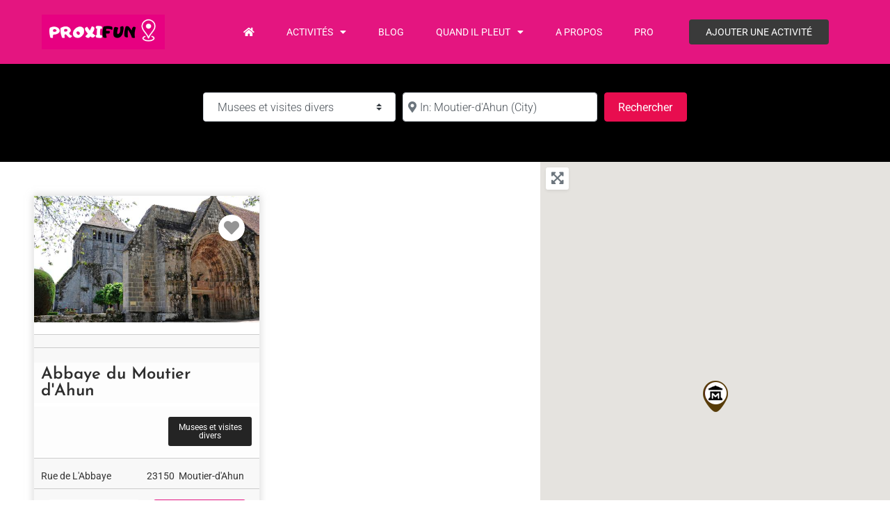

--- FILE ---
content_type: text/css; charset=utf-8
request_url: https://www.proxifun.com/wp-content/uploads/elementor/css/post-226.css?ver=1763936601
body_size: 1259
content:
.elementor-226 .elementor-element.elementor-element-256ed17b > .elementor-container > .elementor-column > .elementor-widget-wrap{align-content:center;align-items:center;}.elementor-226 .elementor-element.elementor-element-256ed17b:not(.elementor-motion-effects-element-type-background), .elementor-226 .elementor-element.elementor-element-256ed17b > .elementor-motion-effects-container > .elementor-motion-effects-layer{background-color:#E41580;}.elementor-226 .elementor-element.elementor-element-256ed17b{transition:background 0.3s, border 0.3s, border-radius 0.3s, box-shadow 0.3s;z-index:2;}.elementor-226 .elementor-element.elementor-element-256ed17b > .elementor-background-overlay{transition:background 0.3s, border-radius 0.3s, opacity 0.3s;}.elementor-226 .elementor-element.elementor-element-67e3c34d{z-index:3;}.elementor-226 .elementor-element.elementor-element-1593744d{text-align:left;}.elementor-226 .elementor-element.elementor-element-1593744d img{width:177px;}.elementor-226 .elementor-element.elementor-element-2731b846 .elementor-menu-toggle{margin-left:auto;background-color:rgba(0,0,0,0);border-width:0px;border-radius:0px;}.elementor-226 .elementor-element.elementor-element-2731b846 .elementor-nav-menu .elementor-item{font-size:14px;font-weight:400;text-transform:uppercase;}.elementor-226 .elementor-element.elementor-element-2731b846 .elementor-nav-menu--main .elementor-item{color:#FFFFFF;fill:#FFFFFF;padding-top:35px;padding-bottom:35px;}.elementor-226 .elementor-element.elementor-element-2731b846 .elementor-nav-menu--main .elementor-item:hover,
					.elementor-226 .elementor-element.elementor-element-2731b846 .elementor-nav-menu--main .elementor-item.elementor-item-active,
					.elementor-226 .elementor-element.elementor-element-2731b846 .elementor-nav-menu--main .elementor-item.highlighted,
					.elementor-226 .elementor-element.elementor-element-2731b846 .elementor-nav-menu--main .elementor-item:focus{color:#FFFFFF;fill:#FFFFFF;}.elementor-226 .elementor-element.elementor-element-2731b846 .elementor-nav-menu--main:not(.e--pointer-framed) .elementor-item:before,
					.elementor-226 .elementor-element.elementor-element-2731b846 .elementor-nav-menu--main:not(.e--pointer-framed) .elementor-item:after{background-color:#02010100;}.elementor-226 .elementor-element.elementor-element-2731b846 .e--pointer-framed .elementor-item:before,
					.elementor-226 .elementor-element.elementor-element-2731b846 .e--pointer-framed .elementor-item:after{border-color:#02010100;}.elementor-226 .elementor-element.elementor-element-2731b846 .elementor-nav-menu--main .elementor-item.elementor-item-active{color:#FFFFFF;}.elementor-226 .elementor-element.elementor-element-2731b846 .elementor-nav-menu--main:not(.e--pointer-framed) .elementor-item.elementor-item-active:before,
					.elementor-226 .elementor-element.elementor-element-2731b846 .elementor-nav-menu--main:not(.e--pointer-framed) .elementor-item.elementor-item-active:after{background-color:#FFFFFF;}.elementor-226 .elementor-element.elementor-element-2731b846 .e--pointer-framed .elementor-item.elementor-item-active:before,
					.elementor-226 .elementor-element.elementor-element-2731b846 .e--pointer-framed .elementor-item.elementor-item-active:after{border-color:#FFFFFF;}.elementor-226 .elementor-element.elementor-element-2731b846 .e--pointer-framed .elementor-item:before{border-width:3px;}.elementor-226 .elementor-element.elementor-element-2731b846 .e--pointer-framed.e--animation-draw .elementor-item:before{border-width:0 0 3px 3px;}.elementor-226 .elementor-element.elementor-element-2731b846 .e--pointer-framed.e--animation-draw .elementor-item:after{border-width:3px 3px 0 0;}.elementor-226 .elementor-element.elementor-element-2731b846 .e--pointer-framed.e--animation-corners .elementor-item:before{border-width:3px 0 0 3px;}.elementor-226 .elementor-element.elementor-element-2731b846 .e--pointer-framed.e--animation-corners .elementor-item:after{border-width:0 3px 3px 0;}.elementor-226 .elementor-element.elementor-element-2731b846 .e--pointer-underline .elementor-item:after,
					 .elementor-226 .elementor-element.elementor-element-2731b846 .e--pointer-overline .elementor-item:before,
					 .elementor-226 .elementor-element.elementor-element-2731b846 .e--pointer-double-line .elementor-item:before,
					 .elementor-226 .elementor-element.elementor-element-2731b846 .e--pointer-double-line .elementor-item:after{height:3px;}.elementor-226 .elementor-element.elementor-element-2731b846{--e-nav-menu-horizontal-menu-item-margin:calc( 6px / 2 );--nav-menu-icon-size:30px;}.elementor-226 .elementor-element.elementor-element-2731b846 .elementor-nav-menu--main:not(.elementor-nav-menu--layout-horizontal) .elementor-nav-menu > li:not(:last-child){margin-bottom:6px;}.elementor-226 .elementor-element.elementor-element-2731b846 .elementor-nav-menu--dropdown a, .elementor-226 .elementor-element.elementor-element-2731b846 .elementor-menu-toggle{color:var( --e-global-color-cf40723 );fill:var( --e-global-color-cf40723 );}.elementor-226 .elementor-element.elementor-element-2731b846 .elementor-nav-menu--dropdown{background-color:#f2f2f2;}.elementor-226 .elementor-element.elementor-element-2731b846 .elementor-nav-menu--dropdown a:hover,
					.elementor-226 .elementor-element.elementor-element-2731b846 .elementor-nav-menu--dropdown a:focus,
					.elementor-226 .elementor-element.elementor-element-2731b846 .elementor-nav-menu--dropdown a.elementor-item-active,
					.elementor-226 .elementor-element.elementor-element-2731b846 .elementor-nav-menu--dropdown a.highlighted,
					.elementor-226 .elementor-element.elementor-element-2731b846 .elementor-menu-toggle:hover,
					.elementor-226 .elementor-element.elementor-element-2731b846 .elementor-menu-toggle:focus{color:var( --e-global-color-primary );}.elementor-226 .elementor-element.elementor-element-2731b846 .elementor-nav-menu--dropdown a:hover,
					.elementor-226 .elementor-element.elementor-element-2731b846 .elementor-nav-menu--dropdown a:focus,
					.elementor-226 .elementor-element.elementor-element-2731b846 .elementor-nav-menu--dropdown a.elementor-item-active,
					.elementor-226 .elementor-element.elementor-element-2731b846 .elementor-nav-menu--dropdown a.highlighted{background-color:#ededed;}.elementor-226 .elementor-element.elementor-element-2731b846 .elementor-nav-menu--dropdown .elementor-item, .elementor-226 .elementor-element.elementor-element-2731b846 .elementor-nav-menu--dropdown  .elementor-sub-item{font-size:15px;}.elementor-226 .elementor-element.elementor-element-2731b846 div.elementor-menu-toggle{color:#FFFFFF;}.elementor-226 .elementor-element.elementor-element-2731b846 div.elementor-menu-toggle svg{fill:#FFFFFF;}.elementor-226 .elementor-element.elementor-element-2731b846 div.elementor-menu-toggle:hover, .elementor-226 .elementor-element.elementor-element-2731b846 div.elementor-menu-toggle:focus{color:#00ce1b;}.elementor-226 .elementor-element.elementor-element-2731b846 div.elementor-menu-toggle:hover svg, .elementor-226 .elementor-element.elementor-element-2731b846 div.elementor-menu-toggle:focus svg{fill:#00ce1b;}.elementor-theme-builder-content-area{height:400px;}.elementor-location-header:before, .elementor-location-footer:before{content:"";display:table;clear:both;}@media(max-width:1024px){.elementor-226 .elementor-element.elementor-element-256ed17b{padding:20px 20px 20px 20px;}.elementor-226 .elementor-element.elementor-element-2731b846 .elementor-nav-menu .elementor-item{font-size:13px;}.elementor-226 .elementor-element.elementor-element-2731b846 .elementor-nav-menu--main .elementor-item{padding-left:14px;padding-right:14px;}.elementor-226 .elementor-element.elementor-element-2731b846{--e-nav-menu-horizontal-menu-item-margin:calc( 0px / 2 );}.elementor-226 .elementor-element.elementor-element-2731b846 .elementor-nav-menu--main:not(.elementor-nav-menu--layout-horizontal) .elementor-nav-menu > li:not(:last-child){margin-bottom:0px;}}@media(max-width:767px){.elementor-226 .elementor-element.elementor-element-256ed17b{padding:20px 20px 20px 20px;}.elementor-226 .elementor-element.elementor-element-67e3c34d{width:80%;}.elementor-226 .elementor-element.elementor-element-67e3c34d > .elementor-element-populated{margin:0px 0px 0px 0px;--e-column-margin-right:0px;--e-column-margin-left:0px;}.elementor-226 .elementor-element.elementor-element-1593744d{text-align:center;}.elementor-226 .elementor-element.elementor-element-1593744d img{width:215px;}.elementor-226 .elementor-element.elementor-element-2688e7ca{width:20%;}.elementor-226 .elementor-element.elementor-element-2688e7ca > .elementor-element-populated{margin:0px 0px 0px 0px;--e-column-margin-right:0px;--e-column-margin-left:0px;}.elementor-226 .elementor-element.elementor-element-2731b846 .elementor-nav-menu--dropdown a{padding-top:12px;padding-bottom:12px;}.elementor-226 .elementor-element.elementor-element-2731b846 .elementor-nav-menu--main > .elementor-nav-menu > li > .elementor-nav-menu--dropdown, .elementor-226 .elementor-element.elementor-element-2731b846 .elementor-nav-menu__container.elementor-nav-menu--dropdown{margin-top:20px !important;}}@media(min-width:768px){.elementor-226 .elementor-element.elementor-element-67e3c34d{width:16.136%;}.elementor-226 .elementor-element.elementor-element-2688e7ca{width:83.864%;}}@media(max-width:1024px) and (min-width:768px){.elementor-226 .elementor-element.elementor-element-67e3c34d{width:20%;}.elementor-226 .elementor-element.elementor-element-2688e7ca{width:60%;}}/* Start custom CSS for column, class: .elementor-element-2688e7ca */.elementor-226 .elementor-element.elementor-element-2688e7ca .geodir-location-switcher a{
    fill: #FFFFFF;
    color: #FFFFFF !important;
    background-color: #247F9E;
    padding: 8px 24px !important;
    margin: 28px;
    border-radius: 4px;
}/* End custom CSS */

--- FILE ---
content_type: text/css; charset=utf-8
request_url: https://www.proxifun.com/wp-content/uploads/elementor/css/post-220.css?ver=1763936601
body_size: 69
content:
.elementor-220 .elementor-element.elementor-element-291b9c8{text-align:center;}.elementor-220 .elementor-element.elementor-element-05fca27{text-align:center;}.elementor-220 .elementor-element.elementor-element-8809ac5{text-align:center;}.elementor-theme-builder-content-area{height:400px;}.elementor-location-header:before, .elementor-location-footer:before{content:"";display:table;clear:both;}

--- FILE ---
content_type: text/css; charset=utf-8
request_url: https://www.proxifun.com/wp-content/uploads/elementor/css/post-218.css?ver=1763936601
body_size: 1071
content:
.elementor-218 .elementor-element.elementor-element-2fa7bfaa:not(.elementor-motion-effects-element-type-background), .elementor-218 .elementor-element.elementor-element-2fa7bfaa > .elementor-motion-effects-container > .elementor-motion-effects-layer{background-color:#000000;}.elementor-218 .elementor-element.elementor-element-2fa7bfaa > .elementor-container{max-width:1000px;}.elementor-218 .elementor-element.elementor-element-2fa7bfaa{transition:background 0.3s, border 0.3s, border-radius 0.3s, box-shadow 0.3s;margin-top:0px;margin-bottom:0px;padding:1em 0em 1em 0em;}.elementor-218 .elementor-element.elementor-element-2fa7bfaa > .elementor-background-overlay{transition:background 0.3s, border-radius 0.3s, opacity 0.3s;}.elementor-218 .elementor-element.elementor-element-72f63f03.elementor-column > .elementor-widget-wrap{justify-content:center;}.elementor-218 .elementor-element.elementor-element-200bbc8a{width:var( --container-widget-width, 74% );max-width:74%;--container-widget-width:74%;--container-widget-flex-grow:0;align-self:center;}.elementor-218 .elementor-element.elementor-element-200bbc8a > .elementor-widget-container{margin:0px 0px 0px 0px;padding:015px 15px 0px 15px;border-radius:3px 3px 3px 3px;}.elementor-218 .elementor-element.elementor-element-4758fff .elementor-button{background-color:var( --e-global-color-accent );fill:#FFFFFF;color:#FFFFFF;}.elementor-218 .elementor-element.elementor-element-4758fff .elementor-button-content-wrapper{flex-direction:row;}.elementor-218 .elementor-element.elementor-element-521178ed > .elementor-element-populated{padding:3em 3em 3em 3em;}.elementor-218 .elementor-element.elementor-element-78023f7b{margin-top:-6px;margin-bottom:33px;padding:0px 0px 0px 0px;}.elementor-218 .elementor-element.elementor-element-67b5594c > .elementor-element-populated{margin:-10px -10px -10px -10px;--e-column-margin-right:-10px;--e-column-margin-left:-10px;}.elementor-bc-flex-widget .elementor-218 .elementor-element.elementor-element-4890b1c.elementor-column .elementor-widget-wrap{align-items:center;}.elementor-218 .elementor-element.elementor-element-4890b1c.elementor-column.elementor-element[data-element_type="column"] > .elementor-widget-wrap.elementor-element-populated{align-content:center;align-items:center;}.elementor-218 .elementor-element.elementor-element-4890b1c.elementor-column > .elementor-widget-wrap{justify-content:flex-end;}.elementor-218 .elementor-element.elementor-element-4890b1c > .elementor-widget-wrap > .elementor-widget:not(.elementor-widget__width-auto):not(.elementor-widget__width-initial):not(:last-child):not(.elementor-absolute){margin-bottom:0px;}.elementor-218 .elementor-element.elementor-element-4890b1c > .elementor-element-populated{margin:0px 0px 8px 0px;--e-column-margin-right:0px;--e-column-margin-left:0px;padding:0px 0px 0px 0px;}.elementor-218 .elementor-element.elementor-element-a9d7625{--grid-row-gap:35px;--grid-column-gap:30px;}.elementor-218 .elementor-element.elementor-element-a9d7625 > .elementor-widget-container{border-radius:10px 10px 10px 10px;}.elementor-218 .elementor-element.elementor-element-97e8041 > .elementor-widget-container{margin:0px 0px 0px 0px;padding:0px 0px 0px 0px;}.elementor-218 .elementor-element.elementor-element-4cc46182 > .elementor-widget-container{margin:-10px -10px -10px -10px;}@media(max-width:767px){.elementor-218 .elementor-element.elementor-element-521178ed > .elementor-element-populated{padding:8px 8px 8px 8px;}}@media(min-width:768px){.elementor-218 .elementor-element.elementor-element-521178ed{width:60.741%;}.elementor-218 .elementor-element.elementor-element-67b5594c{width:50.155%;}.elementor-218 .elementor-element.elementor-element-4890b1c{width:49.845%;}.elementor-218 .elementor-element.elementor-element-1321da83{width:39.228%;}}/* Start custom CSS for column, class: .elementor-element-72f63f03 */body .geodir-listing-search.gd-search-bar-style .geodir-loc-bar .clearfix.geodir-loc-bar-in .geodir-search button {
    margin: 0px !important;
    padding: 20px 60px !important;
    height: auto;
    border-radius: 0px 3px 3px 0px !important;
    background: #DA3743 !important;
    color: #fff !important;
}
body .geodir-listing-search.gd-search-bar-style .geodir-loc-bar .clearfix.geodir-loc-bar-in .geodir-search .gd-search-input-wrapper .geodir-search-input-label+input {
    height: auto !important;
    padding: 20px 30px !important;
}
.geodir-search-input-label {
    top: 17px !important;
}

.geodir-loc-bar {
    border: 0px !important;
}
.geodir-loc-bar-in {
    padding: 0px;
    border: 0px;
}
body .geodir-listing-search.gd-search-bar-style .geodir-loc-bar .clearfix.geodir-loc-bar-in .geodir-search .gd-search-input-wrapper {
    margin: 0px;
}/* End custom CSS */
/* Start custom CSS for archive-posts, class: .elementor-element-a9d7625 */.elementor-334 .elementor-element.elementor-element-663085c7 .elementor-pagination {
    
    padding: 60px 0px;
    font-size: 20px;
}/* End custom CSS */
/* Start custom CSS for wp-widget-gd_loop_paging, class: .elementor-element-97e8041 */.elementor-218 .elementor-element.elementor-element-97e8041 .page-numbers{
    display:none;
}
.elementor-218 .elementor-element.elementor-element-97e8041 .gd-pagination-details{
    color: #ccc
}/* End custom CSS */

--- FILE ---
content_type: text/css; charset=utf-8
request_url: https://www.proxifun.com/wp-content/uploads/elementor/css/post-222.css?ver=1763936602
body_size: 2052
content:
.elementor-222 .elementor-element.elementor-element-5e97839{border-style:solid;border-width:1px 1px 1px 1px;border-color:#EEEEEE;box-shadow:0px 0px 10px 0px rgba(173, 173, 173, 0.5);}.elementor-222 .elementor-element.elementor-element-4d9ab1bc > .elementor-element-populated{padding:0px 0px 0px 0px;}.elementor-222 .elementor-element.elementor-element-16a87cea{margin-top:0px;margin-bottom:10px;padding:0px 0px 10px 0px;}.elementor-222 .elementor-element.elementor-element-2fe8f2e0{width:auto;max-width:auto;top:1px;}.elementor-222 .elementor-element.elementor-element-2fe8f2e0 > .elementor-widget-container{margin:26px 20px 0px 0px;}body:not(.rtl) .elementor-222 .elementor-element.elementor-element-2fe8f2e0{right:1px;}body.rtl .elementor-222 .elementor-element.elementor-element-2fe8f2e0{left:1px;}.elementor-222 .elementor-element.elementor-element-3ce762a .elementor-button{background-color:#06B447;font-size:14px;fill:#FFFFFF;color:#FFFFFF;padding:5px 5px 5px 5px;}.elementor-222 .elementor-element.elementor-element-3ce762a{width:auto;max-width:auto;top:27px;}body:not(.rtl) .elementor-222 .elementor-element.elementor-element-3ce762a{left:29px;}body.rtl .elementor-222 .elementor-element.elementor-element-3ce762a{right:29px;}.elementor-222 .elementor-element.elementor-element-3ce762a .elementor-button-content-wrapper{flex-direction:row;}.elementor-222 .elementor-element.elementor-element-a929bc3:not(.elementor-motion-effects-element-type-background), .elementor-222 .elementor-element.elementor-element-a929bc3 > .elementor-motion-effects-container > .elementor-motion-effects-layer{background-color:#F8F8F8;}.elementor-222 .elementor-element.elementor-element-a929bc3{border-style:solid;border-width:1px 0px 0px 0px;border-color:#CCCCCC;transition:background 0.3s, border 0.3s, border-radius 0.3s, box-shadow 0.3s;margin-top:-3px;margin-bottom:0px;padding:10px 10px 10px 10px;}.elementor-222 .elementor-element.elementor-element-a929bc3 > .elementor-background-overlay{transition:background 0.3s, border-radius 0.3s, opacity 0.3s;}.elementor-bc-flex-widget .elementor-222 .elementor-element.elementor-element-2d4b766.elementor-column .elementor-widget-wrap{align-items:center;}.elementor-222 .elementor-element.elementor-element-2d4b766.elementor-column.elementor-element[data-element_type="column"] > .elementor-widget-wrap.elementor-element-populated{align-content:center;align-items:center;}.elementor-222 .elementor-element.elementor-element-e4bf62c > .elementor-widget-container{padding:15px 15px 8px 15px;border-style:solid;border-width:1px 1px 1px 1px;border-color:var( --e-global-color-accent );}.elementor-222 .elementor-element.elementor-element-30c6144:not(.elementor-motion-effects-element-type-background), .elementor-222 .elementor-element.elementor-element-30c6144 > .elementor-motion-effects-container > .elementor-motion-effects-layer{background-color:#F8F8F8;}.elementor-222 .elementor-element.elementor-element-30c6144{border-style:solid;border-width:1px 0px 0px 0px;border-color:#CCCCCC;transition:background 0.3s, border 0.3s, border-radius 0.3s, box-shadow 0.3s;margin-top:-3px;margin-bottom:0px;padding:10px 10px 10px 10px;}.elementor-222 .elementor-element.elementor-element-30c6144 > .elementor-background-overlay{transition:background 0.3s, border-radius 0.3s, opacity 0.3s;}.elementor-bc-flex-widget .elementor-222 .elementor-element.elementor-element-b51185b.elementor-column .elementor-widget-wrap{align-items:center;}.elementor-222 .elementor-element.elementor-element-b51185b.elementor-column.elementor-element[data-element_type="column"] > .elementor-widget-wrap.elementor-element-populated{align-content:center;align-items:center;}.elementor-222 .elementor-element.elementor-element-3cfde86 > .elementor-widget-container{background-color:var( --e-global-color-accent );margin:3px 0px 0px 0px;padding:10px 10px 10px 10px;}.elementor-222 .elementor-element.elementor-element-3cfde86 .elementor-icon-list-items:not(.elementor-inline-items) .elementor-icon-list-item:not(:last-child){padding-block-end:calc(0px/2);}.elementor-222 .elementor-element.elementor-element-3cfde86 .elementor-icon-list-items:not(.elementor-inline-items) .elementor-icon-list-item:not(:first-child){margin-block-start:calc(0px/2);}.elementor-222 .elementor-element.elementor-element-3cfde86 .elementor-icon-list-items.elementor-inline-items .elementor-icon-list-item{margin-inline:calc(0px/2);}.elementor-222 .elementor-element.elementor-element-3cfde86 .elementor-icon-list-items.elementor-inline-items{margin-inline:calc(-0px/2);}.elementor-222 .elementor-element.elementor-element-3cfde86 .elementor-icon-list-items.elementor-inline-items .elementor-icon-list-item:after{inset-inline-end:calc(-0px/2);}.elementor-222 .elementor-element.elementor-element-3cfde86 .elementor-icon-list-icon i{color:#FFFFFF;transition:color 0.3s;}.elementor-222 .elementor-element.elementor-element-3cfde86 .elementor-icon-list-icon svg{fill:#FFFFFF;transition:fill 0.3s;}.elementor-222 .elementor-element.elementor-element-3cfde86{--e-icon-list-icon-size:14px;--e-icon-list-icon-align:center;--e-icon-list-icon-margin:0 calc(var(--e-icon-list-icon-size, 1em) * 0.125);--icon-vertical-offset:0px;}.elementor-222 .elementor-element.elementor-element-3cfde86 .elementor-icon-list-icon{padding-inline-end:2px;}.elementor-222 .elementor-element.elementor-element-3cfde86 .elementor-icon-list-item > .elementor-icon-list-text, .elementor-222 .elementor-element.elementor-element-3cfde86 .elementor-icon-list-item > a{font-size:20px;font-weight:500;}.elementor-222 .elementor-element.elementor-element-3cfde86 .elementor-icon-list-text{color:#FFFFFF;transition:color 0.3s;}.elementor-222 .elementor-element.elementor-element-cdb4708:not(.elementor-motion-effects-element-type-background), .elementor-222 .elementor-element.elementor-element-cdb4708 > .elementor-motion-effects-container > .elementor-motion-effects-layer{background-color:#FDFDFD;}.elementor-222 .elementor-element.elementor-element-cdb4708{border-style:solid;border-width:0px 0px 0px 0px;border-color:#DEDEDE;transition:background 0.3s, border 0.3s, border-radius 0.3s, box-shadow 0.3s;margin-top:0px;margin-bottom:5px;padding:5px 10px 5px 10px;}.elementor-222 .elementor-element.elementor-element-cdb4708, .elementor-222 .elementor-element.elementor-element-cdb4708 > .elementor-background-overlay{border-radius:0px 0px 0px 0px;}.elementor-222 .elementor-element.elementor-element-cdb4708 > .elementor-background-overlay{transition:background 0.3s, border-radius 0.3s, opacity 0.3s;}.elementor-bc-flex-widget .elementor-222 .elementor-element.elementor-element-6a39790f.elementor-column .elementor-widget-wrap{align-items:center;}.elementor-222 .elementor-element.elementor-element-6a39790f.elementor-column.elementor-element[data-element_type="column"] > .elementor-widget-wrap.elementor-element-populated{align-content:center;align-items:center;}.elementor-222 .elementor-element.elementor-element-8635baa > .elementor-widget-container{margin:0px 0px 0px 0px;padding:0px 0px 0px 0px;}.elementor-222 .elementor-element.elementor-element-8635baa .elementor-heading-title{font-family:"Josefin Sans", Sans-serif;font-size:24px;font-weight:600;color:#000000D1;}.elementor-222 .elementor-element.elementor-element-e5bf894 > .elementor-widget-container{margin:3px 0px 0px 0px;}.elementor-222 .elementor-element.elementor-element-e5bf894 .elementor-icon-list-items:not(.elementor-inline-items) .elementor-icon-list-item:not(:last-child){padding-block-end:calc(0px/2);}.elementor-222 .elementor-element.elementor-element-e5bf894 .elementor-icon-list-items:not(.elementor-inline-items) .elementor-icon-list-item:not(:first-child){margin-block-start:calc(0px/2);}.elementor-222 .elementor-element.elementor-element-e5bf894 .elementor-icon-list-items.elementor-inline-items .elementor-icon-list-item{margin-inline:calc(0px/2);}.elementor-222 .elementor-element.elementor-element-e5bf894 .elementor-icon-list-items.elementor-inline-items{margin-inline:calc(-0px/2);}.elementor-222 .elementor-element.elementor-element-e5bf894 .elementor-icon-list-items.elementor-inline-items .elementor-icon-list-item:after{inset-inline-end:calc(-0px/2);}.elementor-222 .elementor-element.elementor-element-e5bf894 .elementor-icon-list-icon i{color:#05BA06;transition:color 0.3s;}.elementor-222 .elementor-element.elementor-element-e5bf894 .elementor-icon-list-icon svg{fill:#05BA06;transition:fill 0.3s;}.elementor-222 .elementor-element.elementor-element-e5bf894{--e-icon-list-icon-size:14px;--icon-vertical-offset:0px;}.elementor-222 .elementor-element.elementor-element-e5bf894 .elementor-icon-list-icon{padding-inline-end:2px;}.elementor-222 .elementor-element.elementor-element-e5bf894 .elementor-icon-list-text{color:#04A705;transition:color 0.3s;}.elementor-bc-flex-widget .elementor-222 .elementor-element.elementor-element-6055e0d6.elementor-column .elementor-widget-wrap{align-items:center;}.elementor-222 .elementor-element.elementor-element-6055e0d6.elementor-column.elementor-element[data-element_type="column"] > .elementor-widget-wrap.elementor-element-populated{align-content:center;align-items:center;}.elementor-222 .elementor-element.elementor-element-6055e0d6 .elementor-element-populated .elementor-heading-title{color:#FFFFFF;}.elementor-222 .elementor-element.elementor-element-6055e0d6 > .elementor-element-populated{color:#FFFFFF;}.elementor-222 .elementor-element.elementor-element-6055e0d6 .elementor-element-populated a{color:#FFFFFF;}.elementor-222 .elementor-element.elementor-element-6055e0d6 .elementor-element-populated a:hover{color:#FFFFFF;}.elementor-222 .elementor-element.elementor-element-eaabead:not(.elementor-motion-effects-element-type-background), .elementor-222 .elementor-element.elementor-element-eaabead > .elementor-motion-effects-container > .elementor-motion-effects-layer{background-color:#FDFDFD;}.elementor-222 .elementor-element.elementor-element-eaabead{border-style:solid;border-width:0px 0px 0px 0px;border-color:#DEDEDE;transition:background 0.3s, border 0.3s, border-radius 0.3s, box-shadow 0.3s;margin-top:0px;margin-bottom:5px;padding:15px 10px 15px 10px;}.elementor-222 .elementor-element.elementor-element-eaabead, .elementor-222 .elementor-element.elementor-element-eaabead > .elementor-background-overlay{border-radius:0px 0px 0px 0px;}.elementor-222 .elementor-element.elementor-element-eaabead > .elementor-background-overlay{transition:background 0.3s, border-radius 0.3s, opacity 0.3s;}.elementor-bc-flex-widget .elementor-222 .elementor-element.elementor-element-d3e3205.elementor-column .elementor-widget-wrap{align-items:center;}.elementor-222 .elementor-element.elementor-element-d3e3205.elementor-column.elementor-element[data-element_type="column"] > .elementor-widget-wrap.elementor-element-populated{align-content:center;align-items:center;}.elementor-bc-flex-widget .elementor-222 .elementor-element.elementor-element-e48a826.elementor-column .elementor-widget-wrap{align-items:center;}.elementor-222 .elementor-element.elementor-element-e48a826.elementor-column.elementor-element[data-element_type="column"] > .elementor-widget-wrap.elementor-element-populated{align-content:center;align-items:center;}.elementor-222 .elementor-element.elementor-element-e48a826 .elementor-element-populated .elementor-heading-title{color:#FFFFFF;}.elementor-222 .elementor-element.elementor-element-e48a826 > .elementor-element-populated{color:#FFFFFF;}.elementor-222 .elementor-element.elementor-element-e48a826 .elementor-element-populated a{color:#FFFFFF;}.elementor-222 .elementor-element.elementor-element-e48a826 .elementor-element-populated a:hover{color:#FFFFFF;}.elementor-222 .elementor-element.elementor-element-5b4b5ec .elementor-button{background-color:#000000DB;font-size:12px;font-weight:normal;fill:#FFFCFC;color:#FFFCFC;padding:9px 9px 9px 9px;}.elementor-222 .elementor-element.elementor-element-0d9a377:not(.elementor-motion-effects-element-type-background), .elementor-222 .elementor-element.elementor-element-0d9a377 > .elementor-motion-effects-container > .elementor-motion-effects-layer{background-color:#F8F8F8;}.elementor-222 .elementor-element.elementor-element-0d9a377{border-style:solid;border-width:1px 0px 0px 0px;border-color:#CCCCCC;transition:background 0.3s, border 0.3s, border-radius 0.3s, box-shadow 0.3s;margin-top:-3px;margin-bottom:0px;padding:10px 10px 10px 10px;}.elementor-222 .elementor-element.elementor-element-0d9a377 > .elementor-background-overlay{transition:background 0.3s, border-radius 0.3s, opacity 0.3s;}.elementor-bc-flex-widget .elementor-222 .elementor-element.elementor-element-daa7d09.elementor-column .elementor-widget-wrap{align-items:center;}.elementor-222 .elementor-element.elementor-element-daa7d09.elementor-column.elementor-element[data-element_type="column"] > .elementor-widget-wrap.elementor-element-populated{align-content:center;align-items:center;}.elementor-222 .elementor-element.elementor-element-3ff9f3a > .elementor-widget-container{padding:5px 0px 0px 0px;}.elementor-222 .elementor-element.elementor-element-f6a39c8 > .elementor-widget-container{padding:5px 0px 0px 0px;}.elementor-222 .elementor-element.elementor-element-f40f929 > .elementor-widget-container{padding:5px 0px 0px 0px;}.elementor-222 .elementor-element.elementor-element-346a72a:not(.elementor-motion-effects-element-type-background), .elementor-222 .elementor-element.elementor-element-346a72a > .elementor-motion-effects-container > .elementor-motion-effects-layer{background-color:#F8F8F8;}.elementor-222 .elementor-element.elementor-element-346a72a{border-style:solid;border-width:1px 0px 0px 0px;border-color:#CCCCCC;transition:background 0.3s, border 0.3s, border-radius 0.3s, box-shadow 0.3s;margin-top:-3px;margin-bottom:0px;padding:10px 10px 10px 10px;}.elementor-222 .elementor-element.elementor-element-346a72a > .elementor-background-overlay{transition:background 0.3s, border-radius 0.3s, opacity 0.3s;}.elementor-bc-flex-widget .elementor-222 .elementor-element.elementor-element-7e7bb03.elementor-column .elementor-widget-wrap{align-items:center;}.elementor-222 .elementor-element.elementor-element-7e7bb03.elementor-column.elementor-element[data-element_type="column"] > .elementor-widget-wrap.elementor-element-populated{align-content:center;align-items:center;}.elementor-222 .elementor-element.elementor-element-ecf8314 .elementor-button{background-color:#FFFFFF;font-family:var( --e-global-typography-primary-font-family ), Sans-serif;font-weight:var( --e-global-typography-primary-font-weight );fill:var( --e-global-color-secondary );color:var( --e-global-color-secondary );border-style:none;padding:10px 30px 10px 30px;}.elementor-222 .elementor-element.elementor-element-ecf8314 .elementor-button:hover, .elementor-222 .elementor-element.elementor-element-ecf8314 .elementor-button:focus{background-color:#FFFFFF;color:#000000;border-color:#FFFFFF;}.elementor-222 .elementor-element.elementor-element-ecf8314 > .elementor-widget-container{margin:0px 0px 0px 0px;padding:0px 0px 0px 0px;}.elementor-222 .elementor-element.elementor-element-ecf8314 .elementor-button-content-wrapper{flex-direction:row;}.elementor-222 .elementor-element.elementor-element-ecf8314 .elementor-button .elementor-button-content-wrapper{gap:9px;}.elementor-222 .elementor-element.elementor-element-ecf8314 .elementor-button:hover svg, .elementor-222 .elementor-element.elementor-element-ecf8314 .elementor-button:focus svg{fill:#000000;}.elementor-222 .elementor-element.elementor-element-90c03cb .elementor-button{background-color:#E41580;font-family:var( --e-global-typography-primary-font-family ), Sans-serif;font-weight:var( --e-global-typography-primary-font-weight );fill:#FFFFFF;color:#FFFFFF;border-style:none;padding:10px 30px 10px 30px;}.elementor-222 .elementor-element.elementor-element-90c03cb .elementor-button:hover, .elementor-222 .elementor-element.elementor-element-90c03cb .elementor-button:focus{background-color:#E41580;color:#FFFFFF;border-color:#E41580;}.elementor-222 .elementor-element.elementor-element-90c03cb > .elementor-widget-container{margin:0px 0px 0px 0px;padding:0px 0px 0px 0px;}.elementor-222 .elementor-element.elementor-element-90c03cb .elementor-button-content-wrapper{flex-direction:row-reverse;}.elementor-222 .elementor-element.elementor-element-90c03cb .elementor-button .elementor-button-content-wrapper{gap:9px;}.elementor-222 .elementor-element.elementor-element-90c03cb .elementor-button:hover svg, .elementor-222 .elementor-element.elementor-element-90c03cb .elementor-button:focus svg{fill:#FFFFFF;}.elementor-222 .elementor-element.elementor-element-b4750f8:not(.elementor-motion-effects-element-type-background), .elementor-222 .elementor-element.elementor-element-b4750f8 > .elementor-motion-effects-container > .elementor-motion-effects-layer{background-color:#F8F8F8;}.elementor-222 .elementor-element.elementor-element-b4750f8{border-style:solid;border-width:1px 0px 0px 0px;border-color:#CCCCCC;transition:background 0.3s, border 0.3s, border-radius 0.3s, box-shadow 0.3s;margin-top:-3px;margin-bottom:0px;padding:10px 10px 10px 10px;}.elementor-222 .elementor-element.elementor-element-b4750f8 > .elementor-background-overlay{transition:background 0.3s, border-radius 0.3s, opacity 0.3s;}.elementor-bc-flex-widget .elementor-222 .elementor-element.elementor-element-31961d1.elementor-column .elementor-widget-wrap{align-items:center;}.elementor-222 .elementor-element.elementor-element-31961d1.elementor-column.elementor-element[data-element_type="column"] > .elementor-widget-wrap.elementor-element-populated{align-content:center;align-items:center;}@media(max-width:767px){.elementor-222 .elementor-element.elementor-element-346a72a{padding:5px 5px 5px 5px;}.elementor-222 .elementor-element.elementor-element-7e7bb03{width:50%;}.elementor-222 .elementor-element.elementor-element-7e7bb03 > .elementor-widget-wrap > .elementor-widget:not(.elementor-widget__width-auto):not(.elementor-widget__width-initial):not(:last-child):not(.elementor-absolute){margin-bottom:0px;}.elementor-222 .elementor-element.elementor-element-f550690{width:50%;}.elementor-222 .elementor-element.elementor-element-f550690 > .elementor-widget-wrap > .elementor-widget:not(.elementor-widget__width-auto):not(.elementor-widget__width-initial):not(:last-child):not(.elementor-absolute){margin-bottom:0px;}}@media(min-width:768px){.elementor-222 .elementor-element.elementor-element-6a39790f{width:80%;}.elementor-222 .elementor-element.elementor-element-6055e0d6{width:19.916%;}.elementor-222 .elementor-element.elementor-element-d3e3205{width:60.208%;}.elementor-222 .elementor-element.elementor-element-e48a826{width:39.708%;}.elementor-222 .elementor-element.elementor-element-daa7d09{width:50%;}.elementor-222 .elementor-element.elementor-element-68e988d{width:15.332%;}.elementor-222 .elementor-element.elementor-element-9951ca1{width:34%;}}/* Start custom CSS for wp-widget-gd_post_fav, class: .elementor-element-2fe8f2e0 */.elementor-222 .elementor-element.elementor-element-2fe8f2e0 i {
    font-size: 22px;
    padding: 8px;
    background: #fff;
    border-radius: 50px;
}/* End custom CSS */
/* Start custom CSS for wp-widget-gd_post_meta, class: .elementor-element-3ff9f3a */.elementor-222 .elementor-element.elementor-element-3ff9f3a{
        font-size: 14px;
}
.elementor-222 .elementor-element.elementor-element-3ff9f3a .gd-bh-today-range{
    display: none;
}
.elementor-222 .elementor-element.elementor-element-3ff9f3ax .elementor-section.elementor-top-section.elementor-element {
    overflow: initial !important;
}/* End custom CSS */
/* Start custom CSS for wp-widget-gd_post_meta, class: .elementor-element-f6a39c8 */.elementor-222 .elementor-element.elementor-element-f6a39c8{
        font-size: 14px;
}
.elementor-222 .elementor-element.elementor-element-f6a39c8 .gd-bh-today-range{
    display: none;
}
.elementor-222 .elementor-element.elementor-element-f6a39c8x .elementor-section.elementor-top-section.elementor-element {
    overflow: initial !important;
}/* End custom CSS */
/* Start custom CSS for wp-widget-gd_post_meta, class: .elementor-element-f40f929 */.elementor-222 .elementor-element.elementor-element-f40f929{
        font-size: 14px;
}
.elementor-222 .elementor-element.elementor-element-f40f929 .gd-bh-today-range{
    display: none;
}
.elementor-222 .elementor-element.elementor-element-f40f929x .elementor-section.elementor-top-section.elementor-element {
    overflow: initial !important;
}/* End custom CSS */
/* Start custom CSS for section, class: .elementor-element-5e97839 */.elementor-222 .elementor-element.elementor-element-5e97839{
    max-width: 600px
}/* End custom CSS */

--- FILE ---
content_type: application/javascript; charset=utf-8
request_url: https://www.proxifun.com/wp-content/plugins/getpaid-stripe-payments/assets/js/wpinv-stripe.js?ver=1758234243
body_size: 1590
content:
"use strict";

jQuery( function($) {

	if( 'undefined' === typeof( Stripe ) ) {
		return;
	}

	// Create a Stripe client.
	var stripe = Stripe( GetPaid_Stripe.stripePublishableKey );

	// Set-up forms.
	$( 'body' ).on( 'getpaid_setup_payment_form', function( e, form ) {

		form.on( 'getpaid_payment_form_changed_state', function() {

			// Prepare args.
			var stripe_id    = form.find( '.getpaid-stripe-elements').attr( 'id' );
			var displayError = $( '#' + stripe_id + ' .getpaid-stripe-card-errors' );
			var form_state   = form.data( 'getpaid_js_data' );

			// Abort if we have an error
			if ( form_state.stripe_error ) {
				displayError.addClass( 'alert alert-danger' ).text( form_state.stripe_error );
				return;
			}

			// Abort if already set-up.
			if ( form.data( 'getpaid_stripe_elements' ) ) {
				form.data( 'getpaid_stripe_element' ).destroy();
			}

			displayError.removeClass( 'alert alert-danger' ).text( '' );

			// Set-up the payment intent and secret.
			form.find( '.getpaid-stripe-payment-intent' ).val( form_state.stripe_payment_intent );
			form.find( '.getpaid-stripe-payment-intent-secret' ).val( form_state.stripe_payment_intent_secret );

			// Init the payment element.
			try {

				// Create an instance of Elements.
				var elements = stripe.elements({ clientSecret: form_state ? form_state.stripe_payment_intent_secret : '' });

				// Create a payment element.
				var element = elements.create( 'payment' );

				// Mount the element.
				element.mount( '#' + stripe_id + ' .getpaid-stripe-elements-wrapper' );

				// Add the element to the cache.
				form.data( 'getpaid_stripe_elements', elements );
				form.data( 'getpaid_stripe_element', element );

				// Handle real-time validation errors from the card Element.
				element.addEventListener( 'change', function( event ) {

					if ( event.error ) {
						displayError.addClass( 'alert alert-danger mt-2' ).text( event.error.message )
					} else {
						displayError.removeClass( 'alert alert-danger mt-2' ).text( '' )
					}

				});

			} catch ( e ) {
				displayError.addClass( 'alert alert-danger mt-2' ).text( e.message )
			}

		})
	})

	// Handle form submission.
	$( 'body' ).on( 'getpaid_process_stripe_payment', function( e, data, form ) {

		var displayError = form.find( '.getpaid-stripe-card-errors' );

		// Abort if not set-up.
		if ( ! form.data( 'getpaid_stripe_elements' ) ) {
			displayError.addClass( 'alert alert-danger mt-2' ).text( GetPaid_Stripe.unknownError );
			return;
		}

		// Confirm the payment.
		wpinvBlock( form );

		var elements = form.data( 'getpaid_stripe_elements' );

		elements
			.fetchUpdates()
			.then(function(result) {

				// Handle result.error
				if ( result.error ) {
					displayError.addClass( 'alert alert-danger mt-2' ).text( result.error.message );
					wpinvUnblock( form );
					return;
				}

				// Process the payment.
				var confirmation;
				if ( data.is_setup ) {
					confirmation = stripe.confirmSetup({
						elements: elements,
						confirmParams: {
							return_url: data.redirect,
						},
					})
				} else {
					confirmation = stripe.confirmPayment({
						elements: elements,
						confirmParams: {
							return_url: data.redirect,
						},
					})
				}

				// Check for errors.
				confirmation.then(function( result ) {
					if ( ! result.error ) {
						return;
					}

					wpinvUnblock( form );

					// This point will only be reached if there is an immediate error when
					// confirming the payment. Otherwise, your customer will be redirected to
					// your `return_url`. For some payment methods like iDEAL, your customer will
					// be redirected to an intermediate site first to authorize the payment, then
					// redirected to the `return_url`.
					if ( result.error.message ) {
						displayError.addClass( 'alert alert-danger mt-2' ).text( result.error.message );
					} else {
						displayError.addClass( 'alert alert-danger mt-2' ).text( GetPaid_Stripe.unknownError );
					}

					console.log( result );
				});

			});
	});

	// Update payment methods.
    if ( $( '#getpaid-stripe-update-payment-modal' ).length ) {

		var updateModalElements;
		var updateModalElement;
		var successURL;

		// Show update form.
		$( 'body' ).on( 'click', '.getpaid-stripe-update-payment-method-button', function( e ) {

			// Do not submit the form.
            e.preventDefault();

			successURL = $( this ).data( 'redirect' );

            // Display the modal.
			if ( window.bootstrap && window.bootstrap.Modal ) {
				var paymentModal = new window.bootstrap.Modal(document.getElementById('getpaid-stripe-update-payment-modal') );
				paymentModal.show();
			} else {
				$('#getpaid-stripe-update-payment-modal').modal()
			}

			// Handle errors.
            var displayError = $( '.getpaid-stripe-update-payment-method-errors' ).removeClass( 'alert alert-danger mt-2' ).html( '' );

			if ( $( this ).data( 'error' ) ) {
				displayError.addClass( 'alert alert-danger mt-2' ).html( $( this ).data( 'error' ) );
				return;
			}

			// Init the payment element.
			try {

				if ( ! updateModalElements ) {

					// Create an instance of Elements.
					updateModalElements = stripe.elements({ clientSecret: $( this ).data( 'intent' ) });

					// Create a payment element.
					updateModalElement = updateModalElements.create( 'payment' );

					// Mount the element.
					updateModalElement.mount( '.getpaid-stripe-update-payment-method' );

					// Handle real-time validation errors from the card Element.
					updateModalElement.addEventListener( 'change', function( event ) {

						if ( event.error ) {
							displayError.addClass( 'alert alert-danger mt-2' ).text( event.error.message )
						} else {
							displayError.removeClass( 'alert alert-danger mt-2' ).text( '' )
						}

					});
				}

			} catch ( e ) {
				displayError.addClass( 'alert alert-danger mt-2' ).text( e.message )
			}

		});

		// Handle form submission.
		$( 'body' ).on( 'click', '.getpaid-process-updated-stripe-payment-method', function( e ) {

			// Do not submit the form.
            e.preventDefault();

			// Handle errors.
            var displayError = $( '.getpaid-stripe-update-payment-method-errors' ).removeClass( 'alert alert-danger mt-2' ).html( '' );

			// Abort if not set-up.
			if ( ! updateModalElements ) {
				displayError.addClass( 'alert alert-danger mt-2' ).text( GetPaid_Stripe.unknownError );
				return;
			}

			// Confirm the payment.
			wpinvBlock( '#getpaid-stripe-update-payment-modal .modal-body' );

			stripe
				.confirmSetup({
					elements: updateModalElements,
					confirmParams: {
						return_url: successURL,
					},
				})
				.then(function( result ) {
					if ( ! result.error ) {
						return;
					}
		
					wpinvUnblock( '#getpaid-stripe-update-payment-modal .modal-body' );
		
					// This point will only be reached if there is an immediate error when
					// confirming the payment. Otherwise, your customer will be redirected to
					// your `return_url`. For some payment methods like iDEAL, your customer will
					// be redirected to an intermediate site first to authorize the payment, then
					// redirected to the `return_url`.
					if ( result.error.message ) {
						displayError.addClass( 'alert alert-danger mt-2' ).text( result.error.message );
					} else {
						displayError.addClass( 'alert alert-danger mt-2' ).text( GetPaid_Stripe.unknownError );
					}
		
					console.log( result );
				});
		});
	}

});
